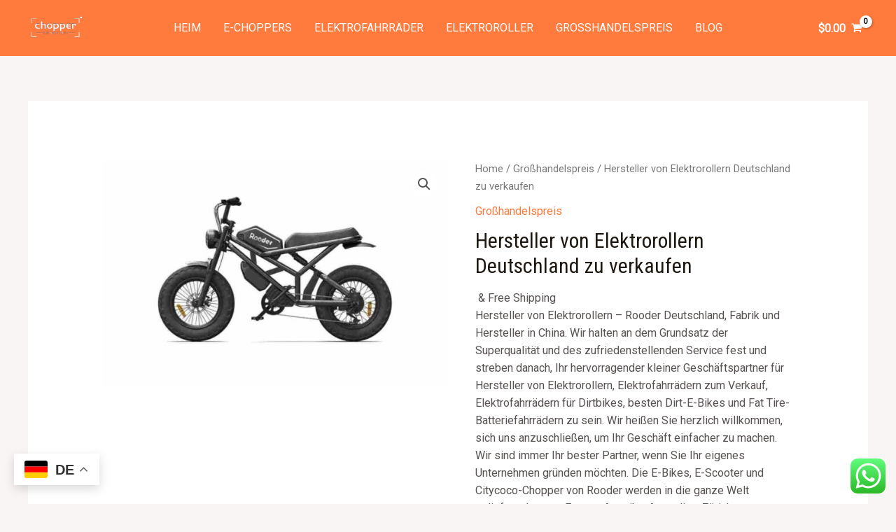

--- FILE ---
content_type: application/javascript
request_url: https://cdn.gtranslate.net/widgets/latest/float.js?ver=6.7.4
body_size: 6517
content:
/*! Copyright (C) GTranslate Inc. */
(function(){
    var gt = window.gtranslateSettings || {};
    gt = gt[document.currentScript.getAttribute('data-gt-widget-id')] || gt;

    if(gt.default_language == null) {
        console.log('gtranslateSettings is not properly initialized');
        return;
    }

    var lang_array_english = {"af":"Afrikaans","sq":"Albanian","am":"Amharic","ar":"Arabic","hy":"Armenian","az":"Azerbaijani","eu":"Basque","be":"Belarusian","bn":"Bengali","bs":"Bosnian","bg":"Bulgarian","ca":"Catalan","ceb":"Cebuano","ny":"Chichewa","zh-CN":"Chinese (Simplified)","zh-TW":"Chinese (Traditional)","co":"Corsican","hr":"Croatian","cs":"Czech","da":"Danish","nl":"Dutch","en":"English","eo":"Esperanto","et":"Estonian","tl":"Filipino","fi":"Finnish","fr":"French","fy":"Frisian","gl":"Galician","ka":"Georgian","de":"German","el":"Greek","gu":"Gujarati","ht":"Haitian Creole","ha":"Hausa","haw":"Hawaiian","iw":"Hebrew","hi":"Hindi","hmn":"Hmong","hu":"Hungarian","is":"Icelandic","ig":"Igbo","id":"Indonesian","ga":"Irish","it":"Italian","ja":"Japanese","jw":"Javanese","kn":"Kannada","kk":"Kazakh","km":"Khmer","ko":"Korean","ku":"Kurdish (Kurmanji)","ky":"Kyrgyz","lo":"Lao","la":"Latin","lv":"Latvian","lt":"Lithuanian","lb":"Luxembourgish","mk":"Macedonian","mg":"Malagasy","ms":"Malay","ml":"Malayalam","mt":"Maltese","mi":"Maori","mr":"Marathi","mn":"Mongolian","my":"Myanmar (Burmese)","ne":"Nepali","no":"Norwegian","ps":"Pashto","fa":"Persian","pl":"Polish","pt":"Portuguese","pa":"Punjabi","ro":"Romanian","ru":"Russian","sm":"Samoan","gd":"Scottish Gaelic","sr":"Serbian","st":"Sesotho","sn":"Shona","sd":"Sindhi","si":"Sinhala","sk":"Slovak","sl":"Slovenian","so":"Somali","es":"Spanish","su":"Sundanese","sw":"Swahili","sv":"Swedish","tg":"Tajik","ta":"Tamil","te":"Telugu","th":"Thai","tr":"Turkish","uk":"Ukrainian","ur":"Urdu","uz":"Uzbek","vi":"Vietnamese","cy":"Welsh","xh":"Xhosa","yi":"Yiddish","yo":"Yoruba","zu":"Zulu"};
    var lang_array_native = {"af":"Afrikaans","sq":"Shqip","am":"\u12a0\u121b\u122d\u129b","ar":"\u0627\u0644\u0639\u0631\u0628\u064a\u0629","hy":"\u0540\u0561\u0575\u0565\u0580\u0565\u0576","az":"Az\u0259rbaycan dili","eu":"Euskara","be":"\u0411\u0435\u043b\u0430\u0440\u0443\u0441\u043a\u0430\u044f \u043c\u043e\u0432\u0430","bn":"\u09ac\u09be\u0982\u09b2\u09be","bs":"Bosanski","bg":"\u0411\u044a\u043b\u0433\u0430\u0440\u0441\u043a\u0438","ca":"Catal\u00e0","ceb":"Cebuano","ny":"Chichewa","zh-CN":"\u7b80\u4f53\u4e2d\u6587","zh-TW":"\u7e41\u9ad4\u4e2d\u6587","co":"Corsu","hr":"Hrvatski","cs":"\u010ce\u0161tina\u200e","da":"Dansk","nl":"Nederlands","en":"English","eo":"Esperanto","et":"Eesti","tl":"Filipino","fi":"Suomi","fr":"Fran\u00e7ais","fy":"Frysk","gl":"Galego","ka":"\u10e5\u10d0\u10e0\u10d7\u10e3\u10da\u10d8","de":"Deutsch","el":"\u0395\u03bb\u03bb\u03b7\u03bd\u03b9\u03ba\u03ac","gu":"\u0a97\u0ac1\u0a9c\u0ab0\u0abe\u0aa4\u0ac0","ht":"Kreyol ayisyen","ha":"Harshen Hausa","haw":"\u014clelo Hawai\u02bbi","iw":"\u05e2\u05b4\u05d1\u05b0\u05e8\u05b4\u05d9\u05ea","hi":"\u0939\u093f\u0928\u094d\u0926\u0940","hmn":"Hmong","hu":"Magyar","is":"\u00cdslenska","ig":"Igbo","id":"Bahasa Indonesia","ga":"Gaeilge","it":"Italiano","ja":"\u65e5\u672c\u8a9e","jw":"Basa Jawa","kn":"\u0c95\u0ca8\u0ccd\u0ca8\u0ca1","kk":"\u049a\u0430\u0437\u0430\u049b \u0442\u0456\u043b\u0456","km":"\u1797\u17b6\u179f\u17b6\u1781\u17d2\u1798\u17c2\u179a","ko":"\ud55c\uad6d\uc5b4","ku":"\u0643\u0648\u0631\u062f\u06cc\u200e","ky":"\u041a\u044b\u0440\u0433\u044b\u0437\u0447\u0430","lo":"\u0e9e\u0eb2\u0eaa\u0eb2\u0ea5\u0eb2\u0ea7","la":"Latin","lv":"Latvie\u0161u valoda","lt":"Lietuvi\u0173 kalba","lb":"L\u00ebtzebuergesch","mk":"\u041c\u0430\u043a\u0435\u0434\u043e\u043d\u0441\u043a\u0438 \u0458\u0430\u0437\u0438\u043a","mg":"Malagasy","ms":"Bahasa Melayu","ml":"\u0d2e\u0d32\u0d2f\u0d3e\u0d33\u0d02","mt":"Maltese","mi":"Te Reo M\u0101ori","mr":"\u092e\u0930\u093e\u0920\u0940","mn":"\u041c\u043e\u043d\u0433\u043e\u043b","my":"\u1017\u1019\u102c\u1005\u102c","ne":"\u0928\u0947\u092a\u093e\u0932\u0940","no":"Norsk bokm\u00e5l","ps":"\u067e\u069a\u062a\u0648","fa":"\u0641\u0627\u0631\u0633\u06cc","pl":"Polski","pt":"Portugu\u00eas","pa":"\u0a2a\u0a70\u0a1c\u0a3e\u0a2c\u0a40","ro":"Rom\u00e2n\u0103","ru":"\u0420\u0443\u0441\u0441\u043a\u0438\u0439","sm":"Samoan","gd":"G\u00e0idhlig","sr":"\u0421\u0440\u043f\u0441\u043a\u0438 \u0458\u0435\u0437\u0438\u043a","st":"Sesotho","sn":"Shona","sd":"\u0633\u0646\u068c\u064a","si":"\u0dc3\u0dd2\u0d82\u0dc4\u0dbd","sk":"Sloven\u010dina","sl":"Sloven\u0161\u010dina","so":"Afsoomaali","es":"Espa\u00f1ol","su":"Basa Sunda","sw":"Kiswahili","sv":"Svenska","tg":"\u0422\u043e\u04b7\u0438\u043a\u04e3","ta":"\u0ba4\u0bae\u0bbf\u0bb4\u0bcd","te":"\u0c24\u0c46\u0c32\u0c41\u0c17\u0c41","th":"\u0e44\u0e17\u0e22","tr":"T\u00fcrk\u00e7e","uk":"\u0423\u043a\u0440\u0430\u0457\u043d\u0441\u044c\u043a\u0430","ur":"\u0627\u0631\u062f\u0648","uz":"O\u2018zbekcha","vi":"Ti\u1ebfng Vi\u1ec7t","cy":"Cymraeg","xh":"isiXhosa","yi":"\u05d9\u05d9\u05d3\u05d9\u05e9","yo":"Yor\u00f9b\u00e1","zu":"Zulu"};

    var default_language = gt.default_language;
    var languages = gt.languages||Object.keys(lang_array_english);
    var alt_flags = gt.alt_flags||{};
    var flag_style = gt.flag_style||'2d';
    var flags_location = gt.flags_location||'https://cdn.gtranslate.net/flags/';
    var url_structure = gt.url_structure||'none';
    var custom_domains = gt.custom_domains||{};
    var switcher_horizontal_position = gt.switcher_horizontal_position||'left';
    var switcher_vertical_position = gt.switcher_vertical_position||'bottom';
    var float_switcher_open_direction = gt.float_switcher_open_direction||'top';
    var native_language_names = gt.native_language_names||false;
    var detect_browser_language = gt.detect_browser_language||false;
    var wrapper_selector = gt.wrapper_selector||'.gtranslate_wrapper';

    var custom_css = gt.custom_css||'';
    var lang_array = native_language_names && lang_array_native || lang_array_english;

    var u_class = '.gt_container-'+Array.from('float'+wrapper_selector).reduce(function(h,c){return 0|(31*h+c.charCodeAt(0))},0).toString(36);

    var widget_code = '<!-- GTranslate: https://gtranslate.com -->';
    var widget_css = custom_css;

    flags_location += (flag_style=='3d'?32:'svg')+'/';
    var flag_ext = flag_style=='3d'?'.png':'.svg';

    // helper functions
    function get_flag_src(lang) {
        if(!alt_flags[lang])
            return flags_location+lang+flag_ext;
        else if(alt_flags[lang] == 'usa')
            return flags_location+'en-us'+flag_ext;
        else if(alt_flags[lang] == 'canada')
            return flags_location+'en-ca'+flag_ext;
        else if(alt_flags[lang] == 'brazil')
            return flags_location+'pt-br'+flag_ext;
        else if(alt_flags[lang] == 'mexico')
            return flags_location+'es-mx'+flag_ext;
        else if(alt_flags[lang] == 'argentina')
            return flags_location+'es-ar'+flag_ext;
        else if(alt_flags[lang] == 'colombia')
            return flags_location+'es-co'+flag_ext;
        else if(alt_flags[lang] == 'quebec')
            return flags_location+'fr-qc'+flag_ext;
        else
            return alt_flags[lang];
    }

    function get_lang_href(lang) {
        var href = '#';

        if(url_structure == 'sub_directory') {
            var gt_request_uri = (document.currentScript.getAttribute('data-gt-orig-url') || (location.pathname.startsWith('/'+current_lang+'/') && '/'+location.pathname.split('/').slice(2).join('/') || location.pathname)) + location.search + location.hash;
            href = (lang == default_language) && location.protocol+'//'+location.hostname+gt_request_uri || location.protocol+'//'+location.hostname+'/'+lang+gt_request_uri;
        } else if(url_structure == 'sub_domain') {
            var gt_request_uri = (document.currentScript.getAttribute('data-gt-orig-url') || location.pathname) + location.search + location.hash;
            var domain = document.currentScript.getAttribute('data-gt-orig-domain') || location.hostname;
            if(typeof custom_domains == 'object' && custom_domains[lang])
                href = (lang == default_language) && location.protocol+'//'+domain+gt_request_uri || location.protocol+'//'+custom_domains[lang]+gt_request_uri;
            else
                href = (lang == default_language) && location.protocol+'//'+domain+gt_request_uri || location.protocol+'//'+lang+'.'+domain.replace(/^www\./, '')+gt_request_uri;
        }

        return href;
    }

    var current_lang = document.querySelector('html').getAttribute('lang')||default_language;
    if(url_structure == 'none') {
        var googtrans_matches = document.cookie.match('(^|;) ?googtrans=([^;]*)(;|$)');
        current_lang = googtrans_matches && googtrans_matches[2].split('/')[2] || current_lang;
    }

    if(!lang_array[current_lang])
        current_lang = default_language;

    if(url_structure == 'none') {
        widget_code += '<div id="google_translate_element2"></div>';

        widget_css += "div.skiptranslate,#google_translate_element2{display:none!important}";
        widget_css += "body{top:0!important}";
        widget_css += "font font{background-color:transparent!important;box-shadow:none!important;position:initial!important}";
    }

    widget_css += '.gt_float_switcher{font-family:Arial;font-size:20px;border-radius:2px;color:#555;display:inline-block;line-height:20px;box-shadow:rgba(0,0,0,0.15) 0 5px 15px;background:#fff;overflow:hidden;transition:all .5s cubic-bezier(0.4, 0, 1, 1)}';
    widget_css += '.gt_float_switcher img{vertical-align:middle;display:inline-block;width:33px;height:auto;margin:0 5px 0 0;border-radius:3px}';
    if(float_switcher_open_direction == 'left' || float_switcher_open_direction == 'right') {
        var max_width = 0.7 * window.innerWidth - 120;
        if(window.innerWidth < 1000)
            max_width = window.innerWidth - 260;
        max_width += 'px';

        if(switcher_horizontal_position == 'inline')
            max_width = 'calc(100% - 122px)';

        // todo: optimize
        widget_css += '.gt_float_switcher .gt_options{position:relative;z-index:777;white-space:nowrap;float:'+float_switcher_open_direction+';max-width:'+max_width+';overflow:hidden;transform:translateX(-'+window.innerWidth+'px);opacity:0;cursor:pointer;transition:all .8s cubic-bezier(.3,1.1,.4,1.1)}';
        widget_css += '.gt_float_switcher .gt_options a{display:inline-block;text-decoration:none;padding:'+(flag_style=='3d'?6:10)+'px 15px;color:#444;transition:color .4s linear}';
        widget_css += '.gt_float_switcher .gt-selected{position:relative;z-index:888;background-color:#fff;float:left;cursor:pointer;text-transform:uppercase;overflow:hidden;'+(switcher_horizontal_position != 'inline' && 'text-align:'+switcher_horizontal_position)+'}';
    } else {
        widget_css += '.gt_float_switcher .gt_options{position:relative;z-index:777;max-height:250px;overflow-y:auto;transform:translateY(-30px);opacity:0;cursor:pointer;transition:all .8s cubic-bezier(.3,1.1,.4,1.1)}';
        widget_css += '.gt_float_switcher .gt_options a{display:block;text-decoration:none;padding:'+(flag_style=='3d'?6:10)+'px 15px;color:#444;transition:color .4s linear}';
        widget_css += '.gt_float_switcher .gt-selected{position:relative;z-index:888;background-color:#fff;cursor:pointer;text-transform:uppercase;overflow:hidden;'+(switcher_horizontal_position != 'inline' && 'text-align:'+switcher_horizontal_position)+'}';
    }
    widget_css += '.gt_float_switcher .gt_options.gt-open{opacity:1;transform:translateX(0px)}';

    widget_css += '.gt_float_switcher .gt_options::-webkit-scrollbar-track{background-color:#f5f5f5}';
    widget_css += '.gt_float_switcher .gt_options::-webkit-scrollbar{width:5px}';
    widget_css += '.gt_float_switcher .gt_options::-webkit-scrollbar-thumb{background-color:#888}';
    widget_css += '.gt_float_switcher .gt_options a:hover{background:#6070a0;color:#fff}';
    widget_css += '.gt_float_switcher .gt_options a.gt-current{display:none}';
    widget_css += '.gt_float_switcher .gt-selected .gt-current-lang{padding:'+(flag_style=='3d'?6:10)+'px 15px;color:#333;font-weight:bold}';
    widget_css += '.gt_float_switcher .gt-selected .gt-current-lang span.gt-lang-code{position:relative;top:2px}';

    var arr_angle = (float_switcher_open_direction == 'left'||float_switcher_open_direction == 'right')?90:0;
    widget_css += ".gt_float_switcher .gt-selected .gt-current-lang span.gt_float_switcher-arrow{display:inline-block;height:24px;width:15px;vertical-align:middle;background-image:url(\"data:image/svg+xml;utf8,<svg xmlns='http://www.w3.org/2000/svg' width='16' height='16' viewBox='0 0 285 285'><path d='M282 76.5l-14.2-14.3a9 9 0 0 0-13.1 0L142.5 174.4 30.3 62.2a9 9 0 0 0-13.2 0L3 76.5a9 9 0 0 0 0 13.1l133 133a9 9 0 0 0 13.1 0l133-133a9 9 0 0 0 0-13z' style='fill:%23666'/></svg>\");background-position:50%;background-size:11px;background-repeat:no-repeat;transition:all .3s;transform:rotate("+(arr_angle-180)+"deg)}";
    widget_css += '.gt_float_switcher .gt-selected .gt-current-lang span.gt_float_switcher-arrow.gt_arrow_rotate{transform:rotate('+arr_angle+'deg)}';

    if(switcher_horizontal_position == 'inline')
        widget_code += '<div id="gt_float_wrapper"><div class="gt_float_switcher notranslate" style="opacity:0">';
    else
        widget_code += '<div id="gt_float_wrapper" style="position:fixed;'+switcher_vertical_position+':20px;'+switcher_horizontal_position+':20px;z-index:999999;"><div class="gt_float_switcher notranslate" style="opacity:0">';

    var gt_current_div = '<div class="gt-selected"><div class="gt-current-lang"><img src="'+get_flag_src(current_lang)+'" alt="'+current_lang+'"> <span class="gt-lang-code">'+current_lang+'</span> <span class="gt_float_switcher-arrow"></span></div></div>';
    var gt_options_div = '<div class="gt_options" style="display:none">';
    languages.forEach(function(lang) {
        var el_a = document.createElement('a');
        el_a.href = get_lang_href(lang);
        el_a.classList.add('nturl');
        current_lang == lang && el_a.classList.add('gt-current');
        el_a.setAttribute('data-gt-lang', lang);

        var el_img = document.createElement('img');
        el_img.setAttribute('data-gt-lazy-src', get_flag_src(lang));
        el_img.alt = lang;

        el_a.appendChild(el_img);
        el_a.innerHTML += ' ' + lang_array[lang];

        gt_options_div += el_a.outerHTML;
    });
    gt_options_div += '</div>';

    if((switcher_vertical_position == 'top' && float_switcher_open_direction == 'bottom') || (switcher_vertical_position == 'bottom' && float_switcher_open_direction == 'bottom'))
        widget_code += gt_current_div + gt_options_div;
    else
        widget_code += gt_options_div + gt_current_div;

    widget_code += '</div></div>';

    var add_css = document.createElement('style');
    add_css.classList.add('gtranslate_css');
    add_css.textContent = widget_css;
    document.head.appendChild(add_css);

    document.querySelectorAll(wrapper_selector).forEach(function(e){e.classList.add(u_class.substring(1));e.innerHTML+=widget_code});

    if(url_structure == 'none') {
        function get_current_lang() {var keyValue = document.cookie.match('(^|;) ?googtrans=([^;]*)(;|$)');return keyValue ? keyValue[2].split('/')[2] : null;}
        function fire_event(element,event){try{if(document.createEventObject){var evt=document.createEventObject();element.fireEvent('on'+event,evt)}else{var evt=document.createEvent('HTMLEvents');evt.initEvent(event,true,true);element.dispatchEvent(evt)}}catch(e){}}
        function load_tlib(){if(!window.gt_translate_script){window.gt_translate_script=document.createElement('script');gt_translate_script.src='https://translate.google.com/translate_a/element.js?cb=googleTranslateElementInit2';document.body.appendChild(gt_translate_script);}}
        window.doGTranslate = function(lang_pair){if(lang_pair.value)lang_pair=lang_pair.value;if(lang_pair=='')return;var lang=lang_pair.split('|')[1];if(get_current_lang() == null && lang == lang_pair.split('|')[0])return;var teCombo;var sel=document.getElementsByTagName('select');for(var i=0;i<sel.length;i++)if(sel[i].className.indexOf('goog-te-combo')!=-1){teCombo=sel[i];break;}if(document.getElementById('google_translate_element2')==null||document.getElementById('google_translate_element2').innerHTML.length==0||teCombo.length==0||teCombo.innerHTML.length==0){setTimeout(function(){doGTranslate(lang_pair)},500)}else{teCombo.value=lang;fire_event(teCombo,'change');fire_event(teCombo,'change')}}
        window.googleTranslateElementInit2=function(){new google.translate.TranslateElement({pageLanguage:default_language,autoDisplay:false},'google_translate_element2')};

        if(current_lang != default_language)
            load_tlib();
        else
            document.querySelectorAll(u_class).forEach(function(e){e.addEventListener('pointerenter',load_tlib)});
    }

    var gt_float_open = false;
    function gt_hscroll(evt){var tgt = evt.target;if(tgt.tagName == 'A')tgt=tgt.parentNode;else if(tgt.tagName == 'IMG')tgt=tgt.parentNode.parentNode;if(evt.type == 'mousewheel'){evt.preventDefault();tgt.scrollLeft -= Math.sign(evt.wheelDelta) * 88;}else if(evt.type == 'touchstart'){gt_touchstart_posx = gt_touchstart_posx_static = evt.touches[0].pageX;gt_touchstart_timestamp = evt.timeStamp;}else if(evt.type == 'touchmove'){evt.preventDefault();tgt.scrollLeft += Math.sign(gt_touchstart_posx - evt.touches[0].pageX) * 10;gt_touchstart_posx = evt.touches[0].pageX;}else if(evt.type == 'touchend'){var scroll_speed = (gt_touchstart_posx_static - evt.changedTouches[0].pageX) / (evt.timeStamp - gt_touchstart_timestamp);tgt.scrollTo({left: tgt.scrollLeft + scroll_speed * 500, behavior: 'smooth'});}}
    function gt_show_float_switcher(el){
        gt_float_open=true;
        if(switcher_horizontal_position == 'inline')
            el.querySelector(u_class + ' .gt_options').style.maxWidth = (el.parentNode.clientWidth - el.clientWidth - 1) + 'px';
        el.querySelectorAll(u_class + ' .gt_options a img:not([src])').forEach(function(img){img.setAttribute('src', img.getAttribute('data-gt-lazy-src'));});
        el.querySelector(u_class + ' .gt-selected span.gt_float_switcher-arrow').classList.add('gt_arrow_rotate');
        el.querySelectorAll(u_class + ' .gt_options').forEach(function(e){
            e.style.display='block';
            setTimeout(function(){
                e.classList.add('gt-open');
                if(float_switcher_open_direction == 'left' || float_switcher_open_direction == 'right') {
                    e.addEventListener('mousewheel', gt_hscroll);
                    e.addEventListener('touchstart', gt_hscroll);
                    e.addEventListener('touchmove', gt_hscroll);
                    e.addEventListener('touchend', gt_hscroll);
                }
            },200);
        });
    }
    function gt_hide_float_switcher(){
        gt_float_open=false;
        document.querySelectorAll(u_class + ' .gt_float_switcher .gt-selected span.gt_float_switcher-arrow.gt_arrow_rotate').forEach(function(e){e.classList.remove('gt_arrow_rotate')});
        document.querySelectorAll(u_class + ' .gt_float_switcher .gt_options.gt-open').forEach(function(e){
            if(float_switcher_open_direction == 'left' || float_switcher_open_direction == 'right') {
                e.removeEventListener('mousewheel', gt_hscroll);
                e.removeEventListener('touchstart', gt_hscroll);
                e.removeEventListener('touchmove', gt_hscroll);
                e.removeEventListener('touchend', gt_hscroll);
            }
            e.classList.remove('gt-open');
            setTimeout(function(){e.style.display='none'},200);
        });
    }
    function gt_update_float_language(el){
        var lang=el.getAttribute('data-gt-lang');
        var img_src=el.parentNode.querySelector('a[data-gt-lang="'+lang+'"] img').getAttribute('src');
        setTimeout(function(){el.parentNode.querySelector('a.gt-current').classList.remove('gt-current');el.classList.add('gt-current');},400);
        el.parentNode.parentNode.querySelector('.gt-selected img').setAttribute('src',img_src);
        el.parentNode.parentNode.querySelector('.gt-selected span.gt-lang-code').innerText=lang;
        gt_hide_float_switcher();
    }

    setTimeout(function(){document.querySelectorAll(u_class + ' .gt_float_switcher').forEach(function(e){e.style.opacity=1})},20);
    document.querySelectorAll(u_class + ' a[data-gt-lang]').forEach(function(e){e.addEventListener('click',function(evt){
        if(url_structure == 'none') {
            evt.preventDefault();
            doGTranslate(default_language+'|'+e.getAttribute('data-gt-lang'));
        }
        gt_update_float_language(e);
    })});

    document.querySelectorAll(u_class + ' div.gt-selected').forEach(function(e){
        e.addEventListener('click',function(evt){evt.stopPropagation();if(gt_float_open)gt_hide_float_switcher();else gt_show_float_switcher(e.parentNode);});
        e.addEventListener('pointerenter',function(evt){evt.target.parentNode.querySelectorAll('.gt_options img:not([src])').forEach(function(img){img.setAttribute('src', img.getAttribute('data-gt-lazy-src'))})});
    });

    document.addEventListener('click',function(){if(gt_float_open)gt_hide_float_switcher()});

    if(detect_browser_language && window.localStorage && window.navigator && localStorage.getItem('gt_autoswitch') == null && !/bot|spider|slurp|facebook/i.test(navigator.userAgent)) {
        var accept_language = (navigator.language||navigator.userLanguage).toLowerCase();
        switch(accept_language) {
            case 'zh':
            case 'zh-cn':var preferred_language = 'zh-CN';break;
            case 'zh-tw':
            case 'zh-hk':var preferred_language = 'zh-TW';break;
            case 'he':var preferred_language = 'iw';break;
            default:var preferred_language = accept_language.substr(0,2);break;
        }

        if(current_lang == default_language && preferred_language != default_language && languages.includes(preferred_language)) {
            if(url_structure == 'none') {
                load_tlib();
                window.gt_translate_script.onload=function(){
                    doGTranslate(default_language+'|'+preferred_language);
                    var el = document.querySelector(u_class+' a[data-gt-lang="'+preferred_language+'"]');
                    el.querySelectorAll('img:not([src])').forEach(function(e){e.setAttribute('src', e.getAttribute('data-gt-lazy-src'))});
                    gt_update_float_language(el);
                };
            } else
                document.querySelectorAll(u_class+' a[data-gt-lang="'+preferred_language+'"]').forEach(function(e){location.href=e.href});
        }

        localStorage.setItem('gt_autoswitch', 1);
    }
})();
